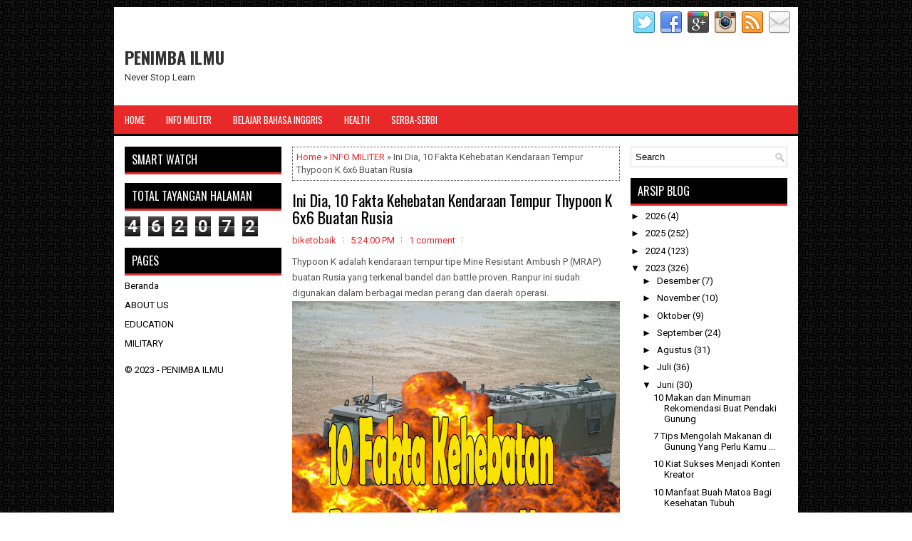

--- FILE ---
content_type: text/html; charset=UTF-8
request_url: https://www.militerdefence.com/b/stats?style=WHITE_TRANSPARENT&timeRange=ALL_TIME&token=APq4FmBLHc08G7Ka7PHrFnSV79pCFZWqwBo2hMLo-TYVGpqgMnNdLFKlu970uQ3Wm9kTCfeuzBgMyKVTK7UIDEzLaXCyXNBPCg
body_size: 6
content:
{"total":462072,"sparklineOptions":{"backgroundColor":{"fillOpacity":0.1,"fill":"#ffffff"},"series":[{"areaOpacity":0.3,"color":"#fff"}]},"sparklineData":[[0,7],[1,11],[2,6],[3,6],[4,8],[5,8],[6,100],[7,10],[8,8],[9,7],[10,20],[11,9],[12,10],[13,9],[14,12],[15,90],[16,8],[17,11],[18,15],[19,22],[20,20],[21,23],[22,24],[23,12],[24,23],[25,11],[26,8],[27,11],[28,15],[29,1]],"nextTickMs":200000}

--- FILE ---
content_type: text/html; charset=utf-8
request_url: https://www.google.com/recaptcha/api2/aframe
body_size: 267
content:
<!DOCTYPE HTML><html><head><meta http-equiv="content-type" content="text/html; charset=UTF-8"></head><body><script nonce="KF1lK-Qd84sr5ZILPiA0SQ">/** Anti-fraud and anti-abuse applications only. See google.com/recaptcha */ try{var clients={'sodar':'https://pagead2.googlesyndication.com/pagead/sodar?'};window.addEventListener("message",function(a){try{if(a.source===window.parent){var b=JSON.parse(a.data);var c=clients[b['id']];if(c){var d=document.createElement('img');d.src=c+b['params']+'&rc='+(localStorage.getItem("rc::a")?sessionStorage.getItem("rc::b"):"");window.document.body.appendChild(d);sessionStorage.setItem("rc::e",parseInt(sessionStorage.getItem("rc::e")||0)+1);localStorage.setItem("rc::h",'1769561791342');}}}catch(b){}});window.parent.postMessage("_grecaptcha_ready", "*");}catch(b){}</script></body></html>

--- FILE ---
content_type: text/javascript; charset=UTF-8
request_url: https://www.militerdefence.com/feeds/posts/summary/-/INFO%20MILITER?alt=json-in-script&orderby=updated&max-results=0&callback=randomRelatedIndex
body_size: 733
content:
// API callback
randomRelatedIndex({"version":"1.0","encoding":"UTF-8","feed":{"xmlns":"http://www.w3.org/2005/Atom","xmlns$openSearch":"http://a9.com/-/spec/opensearchrss/1.0/","xmlns$blogger":"http://schemas.google.com/blogger/2008","xmlns$georss":"http://www.georss.org/georss","xmlns$gd":"http://schemas.google.com/g/2005","xmlns$thr":"http://purl.org/syndication/thread/1.0","id":{"$t":"tag:blogger.com,1999:blog-472876058118200652"},"updated":{"$t":"2026-01-27T16:50:37.072+07:00"},"category":[{"term":"INFO MILITER"},{"term":"SERBA-SERBI"},{"term":"BELAJAR BAHASA INGGRIS"},{"term":"HEALTH"},{"term":"EDUCATION"},{"term":"MOTIVASI"},{"term":"TRAVELING"},{"term":"MOOD BOOSTER"},{"term":"BIKE COLLECTION"},{"term":"HISTORY"},{"term":"MILITARY"},{"term":"UNIVERSITAS TERBUKA"},{"term":"LEARN ENGLISH"},{"term":"HOT NEWS"},{"term":"SEMESTER 1"},{"term":"ARTICLE"},{"term":"REVIEW BUKU"},{"term":"ANALISA TEKS TERJEMAHAN"},{"term":"JOB"},{"term":"KISAH INSPIRASI"},{"term":"GOOD NEWS"},{"term":"RESENSI BUKU"}],"title":{"type":"text","$t":"PENIMBA ILMU"},"subtitle":{"type":"html","$t":"Never Stop Learn"},"link":[{"rel":"http://schemas.google.com/g/2005#feed","type":"application/atom+xml","href":"https:\/\/www.militerdefence.com\/feeds\/posts\/summary"},{"rel":"self","type":"application/atom+xml","href":"https:\/\/www.blogger.com\/feeds\/472876058118200652\/posts\/summary\/-\/INFO+MILITER?alt=json-in-script\u0026max-results=0\u0026orderby=updated"},{"rel":"alternate","type":"text/html","href":"https:\/\/www.militerdefence.com\/search\/label\/INFO%20MILITER"},{"rel":"hub","href":"http://pubsubhubbub.appspot.com/"}],"author":[{"name":{"$t":"biketobaik"},"uri":{"$t":"http:\/\/www.blogger.com\/profile\/17825352960897606589"},"email":{"$t":"noreply@blogger.com"},"gd$image":{"rel":"http://schemas.google.com/g/2005#thumbnail","width":"16","height":"16","src":"https:\/\/img1.blogblog.com\/img\/b16-rounded.gif"}}],"generator":{"version":"7.00","uri":"http://www.blogger.com","$t":"Blogger"},"openSearch$totalResults":{"$t":"440"},"openSearch$startIndex":{"$t":"1"},"openSearch$itemsPerPage":{"$t":"0"}}});

--- FILE ---
content_type: text/javascript; charset=UTF-8
request_url: https://www.militerdefence.com/feeds/posts/summary/-/INFO%20MILITER?alt=json-in-script&orderby=updated&start-index=60&max-results=4&callback=showRelatedPost
body_size: 2996
content:
// API callback
showRelatedPost({"version":"1.0","encoding":"UTF-8","feed":{"xmlns":"http://www.w3.org/2005/Atom","xmlns$openSearch":"http://a9.com/-/spec/opensearchrss/1.0/","xmlns$blogger":"http://schemas.google.com/blogger/2008","xmlns$georss":"http://www.georss.org/georss","xmlns$gd":"http://schemas.google.com/g/2005","xmlns$thr":"http://purl.org/syndication/thread/1.0","id":{"$t":"tag:blogger.com,1999:blog-472876058118200652"},"updated":{"$t":"2026-01-27T16:50:37.072+07:00"},"category":[{"term":"INFO MILITER"},{"term":"SERBA-SERBI"},{"term":"BELAJAR BAHASA INGGRIS"},{"term":"HEALTH"},{"term":"EDUCATION"},{"term":"MOTIVASI"},{"term":"TRAVELING"},{"term":"MOOD BOOSTER"},{"term":"BIKE COLLECTION"},{"term":"HISTORY"},{"term":"MILITARY"},{"term":"UNIVERSITAS TERBUKA"},{"term":"LEARN ENGLISH"},{"term":"HOT NEWS"},{"term":"SEMESTER 1"},{"term":"ARTICLE"},{"term":"REVIEW BUKU"},{"term":"ANALISA TEKS TERJEMAHAN"},{"term":"JOB"},{"term":"KISAH INSPIRASI"},{"term":"GOOD NEWS"},{"term":"RESENSI BUKU"}],"title":{"type":"text","$t":"PENIMBA ILMU"},"subtitle":{"type":"html","$t":"Never Stop Learn"},"link":[{"rel":"http://schemas.google.com/g/2005#feed","type":"application/atom+xml","href":"https:\/\/www.militerdefence.com\/feeds\/posts\/summary"},{"rel":"self","type":"application/atom+xml","href":"https:\/\/www.blogger.com\/feeds\/472876058118200652\/posts\/summary\/-\/INFO+MILITER?alt=json-in-script\u0026start-index=60\u0026max-results=4\u0026orderby=updated"},{"rel":"alternate","type":"text/html","href":"https:\/\/www.militerdefence.com\/search\/label\/INFO%20MILITER"},{"rel":"hub","href":"http://pubsubhubbub.appspot.com/"},{"rel":"previous","type":"application/atom+xml","href":"https:\/\/www.blogger.com\/feeds\/472876058118200652\/posts\/summary\/-\/INFO+MILITER\/-\/INFO+MILITER?alt=json-in-script\u0026start-index=56\u0026max-results=4\u0026orderby=updated"},{"rel":"next","type":"application/atom+xml","href":"https:\/\/www.blogger.com\/feeds\/472876058118200652\/posts\/summary\/-\/INFO+MILITER\/-\/INFO+MILITER?alt=json-in-script\u0026start-index=64\u0026max-results=4\u0026orderby=updated"}],"author":[{"name":{"$t":"biketobaik"},"uri":{"$t":"http:\/\/www.blogger.com\/profile\/17825352960897606589"},"email":{"$t":"noreply@blogger.com"},"gd$image":{"rel":"http://schemas.google.com/g/2005#thumbnail","width":"16","height":"16","src":"https:\/\/img1.blogblog.com\/img\/b16-rounded.gif"}}],"generator":{"version":"7.00","uri":"http://www.blogger.com","$t":"Blogger"},"openSearch$totalResults":{"$t":"440"},"openSearch$startIndex":{"$t":"60"},"openSearch$itemsPerPage":{"$t":"4"},"entry":[{"id":{"$t":"tag:blogger.com,1999:blog-472876058118200652.post-6536007232460267083"},"published":{"$t":"2023-07-15T16:15:00.002+07:00"},"updated":{"$t":"2025-07-25T07:29:05.212+07:00"},"category":[{"scheme":"http://www.blogger.com/atom/ns#","term":"INFO MILITER"}],"title":{"type":"text","$t":"10 Fakta Menarik Pasukan Ghurka, Pernah Kena Bogem Tentara dan Rakyat Indonesia"},"summary":{"type":"text","$t":"Salah satu\npasukan terbaik di dunia adalah pasukan Ghurka. Pasukan ghurka sendiri\nmerupakan pasukan elit yang berasal dari Nepal. Gurkha diambil dari nama kota\ndi Nepal Barat yakni Gorkha. Kisah ketangguhan tentara gurkha sendiri sujah\nterkenal sejak abad ke-18. \u003C!--[if gte mso 9]\u003E\n \n  \n \n\u003C![endif]--\u003E\u003C!--[if gte mso 9]\u003E\n \n  Normal\n  0\n  \n  \n  \n  \n  false\n  false\n  false\n  \n  EN-US\n  X-NONE\n  "},"link":[{"rel":"replies","type":"application/atom+xml","href":"https:\/\/www.militerdefence.com\/feeds\/6536007232460267083\/comments\/default","title":"Posting Komentar"},{"rel":"replies","type":"text/html","href":"https:\/\/www.militerdefence.com\/2023\/07\/6-fakta-menarik-pasukan-ghurka.html#comment-form","title":"0 Komentar"},{"rel":"edit","type":"application/atom+xml","href":"https:\/\/www.blogger.com\/feeds\/472876058118200652\/posts\/default\/6536007232460267083"},{"rel":"self","type":"application/atom+xml","href":"https:\/\/www.blogger.com\/feeds\/472876058118200652\/posts\/default\/6536007232460267083"},{"rel":"alternate","type":"text/html","href":"https:\/\/www.militerdefence.com\/2023\/07\/6-fakta-menarik-pasukan-ghurka.html","title":"10 Fakta Menarik Pasukan Ghurka, Pernah Kena Bogem Tentara dan Rakyat Indonesia"}],"author":[{"name":{"$t":"biketobaik"},"uri":{"$t":"http:\/\/www.blogger.com\/profile\/17825352960897606589"},"email":{"$t":"noreply@blogger.com"},"gd$image":{"rel":"http://schemas.google.com/g/2005#thumbnail","width":"16","height":"16","src":"https:\/\/img1.blogblog.com\/img\/b16-rounded.gif"}}],"media$thumbnail":{"xmlns$media":"http://search.yahoo.com/mrss/","url":"https:\/\/blogger.googleusercontent.com\/img\/b\/R29vZ2xl\/AVvXsEhoI2NeorAbaMJF-F-7XO9Nm58vzjkziKmd8U-gvp23m0aSSxOrMr5XP4Adh7znfEBXCnI_y0FxFyzhyqmNBhlvd-zUVsWlvAI6lLujaPzahYz3a7aeQxl56hdRKeCAL8l_8QoWGv-H_2o-ddlyL7eN2Gt3GQ3hApeX-NSzhdTzWdSgpi2FRmXUs4WC_Hnv\/s72-w640-h480-c\/gurkha.jpg","height":"72","width":"72"},"thr$total":{"$t":"0"}},{"id":{"$t":"tag:blogger.com,1999:blog-472876058118200652.post-8456933076963233384"},"published":{"$t":"2023-05-28T18:23:00.007+07:00"},"updated":{"$t":"2025-07-24T21:28:38.056+07:00"},"category":[{"scheme":"http://www.blogger.com/atom/ns#","term":"INFO MILITER"}],"title":{"type":"text","$t":"Cek Disini, 10 Seluk Beluk Senapan Serbu (Assault Rifle) M-16 "},"summary":{"type":"text","$t":"M-16\nadalah senapan serbu legendaris dari blok barat yang dikembangkan oleh desainer\nsenjata terkemuka Eugene Stoner dan L James Sullivan.\u0026nbsp;Senjata ini telah\ndigunakan dalam berbagai perang.\u0026nbsp;Berikut fakta-faktanya:\n\n\u003C!--[if !supportLists]--\u003E1.\u0026nbsp;\u0026nbsp;\u0026nbsp;\u0026nbsp; \u003C!--[endif]--\u003EProdusen\npertamanya adalah perusahaan Colt Defence U.S.A.\n\n\u003C!--[if !supportLists]--\u003E2.\u0026nbsp;\u0026nbsp;\u0026nbsp;\u0026"},"link":[{"rel":"replies","type":"application/atom+xml","href":"https:\/\/www.militerdefence.com\/feeds\/8456933076963233384\/comments\/default","title":"Posting Komentar"},{"rel":"replies","type":"text/html","href":"https:\/\/www.militerdefence.com\/2023\/05\/10-fakta-kelebihan-senapan-serbu-m-16.html#comment-form","title":"1 Komentar"},{"rel":"edit","type":"application/atom+xml","href":"https:\/\/www.blogger.com\/feeds\/472876058118200652\/posts\/default\/8456933076963233384"},{"rel":"self","type":"application/atom+xml","href":"https:\/\/www.blogger.com\/feeds\/472876058118200652\/posts\/default\/8456933076963233384"},{"rel":"alternate","type":"text/html","href":"https:\/\/www.militerdefence.com\/2023\/05\/10-fakta-kelebihan-senapan-serbu-m-16.html","title":"Cek Disini, 10 Seluk Beluk Senapan Serbu (Assault Rifle) M-16 "}],"author":[{"name":{"$t":"biketobaik"},"uri":{"$t":"http:\/\/www.blogger.com\/profile\/17825352960897606589"},"email":{"$t":"noreply@blogger.com"},"gd$image":{"rel":"http://schemas.google.com/g/2005#thumbnail","width":"16","height":"16","src":"https:\/\/img1.blogblog.com\/img\/b16-rounded.gif"}}],"media$thumbnail":{"xmlns$media":"http://search.yahoo.com/mrss/","url":"https:\/\/blogger.googleusercontent.com\/img\/b\/R29vZ2xl\/AVvXsEie4tG_5JCQKTPn-uAY93Qto4jkN32QhPc8ABGNzjtXdUt-wx5pWJeEV1jhDq4Kgpr0hidb9WpZv_GGF_2aCtzbnYFXIVMa91_PDR4vilSFpX4sESu-SBGhTt_Tnsw7oFH7UrVwT3te4wcO3ts_xH0JG0qVp1o5H4f-TxLqnx6SPbHO0UjdxN6zvmnh3Q\/s72-w640-h426-c\/10%20fakta%20m16.jpg","height":"72","width":"72"},"thr$total":{"$t":"1"}},{"id":{"$t":"tag:blogger.com,1999:blog-472876058118200652.post-1786821713683090355"},"published":{"$t":"2025-07-23T11:19:00.005+07:00"},"updated":{"$t":"2025-07-24T17:02:57.588+07:00"},"category":[{"scheme":"http://www.blogger.com/atom/ns#","term":"INFO MILITER"}],"title":{"type":"text","$t":"7 Fakta Menarik Kapal Perang India INS Shandayak J-18"},"summary":{"type":"text","$t":"INS Shandayak\nJ-18 adalah kapal perang milik Indian Navy (IN) buatan galangan kapal (shipbuilder) milik India. Kapal jenis Hydrographic vessel ini merupakan kapal\ncanggih milik AL India yang diresmikan pada bulan Februari 2024.\u0026nbsp;\u0026nbsp;Berikut\nbeberapa fakta unik INS Shandayak J-18: \n\n\u0026nbsp;\u0026nbsp; 1. INS Shandayak J-18 dibuat oleh galangan\nkapal Garden Reach Shipbuilder and Engineers yang "},"link":[{"rel":"replies","type":"application/atom+xml","href":"https:\/\/www.militerdefence.com\/feeds\/1786821713683090355\/comments\/default","title":"Posting Komentar"},{"rel":"replies","type":"text/html","href":"https:\/\/www.militerdefence.com\/2025\/07\/7-fakta-menarik-kapal-perang-india-ins.html#comment-form","title":"0 Komentar"},{"rel":"edit","type":"application/atom+xml","href":"https:\/\/www.blogger.com\/feeds\/472876058118200652\/posts\/default\/1786821713683090355"},{"rel":"self","type":"application/atom+xml","href":"https:\/\/www.blogger.com\/feeds\/472876058118200652\/posts\/default\/1786821713683090355"},{"rel":"alternate","type":"text/html","href":"https:\/\/www.militerdefence.com\/2025\/07\/7-fakta-menarik-kapal-perang-india-ins.html","title":"7 Fakta Menarik Kapal Perang India INS Shandayak J-18"}],"author":[{"name":{"$t":"biketobaik"},"uri":{"$t":"http:\/\/www.blogger.com\/profile\/17825352960897606589"},"email":{"$t":"noreply@blogger.com"},"gd$image":{"rel":"http://schemas.google.com/g/2005#thumbnail","width":"16","height":"16","src":"https:\/\/img1.blogblog.com\/img\/b16-rounded.gif"}}],"media$thumbnail":{"xmlns$media":"http://search.yahoo.com/mrss/","url":"https:\/\/blogger.googleusercontent.com\/img\/b\/R29vZ2xl\/AVvXsEgS7V1VC6zYMvi9paUfwF_8HKPYLhA1_5NgQlNl9hs53eC27EjmlS7xwju3hBQHrKDU-eTxFJwnMkHN_-1VASNUQK5rzJUvYZb4igZBmZ3MmxD3QnE_NCs4zCKA_1ZKNPV0J-qC3JJoHh68B7F5yE1FYTicRH9-dmNi7hz0B6ENr2UgUimq4eX08PiusexT\/s72-w400-h266-c\/DIR89.jpg","height":"72","width":"72"},"thr$total":{"$t":"0"}},{"id":{"$t":"tag:blogger.com,1999:blog-472876058118200652.post-4347518789229694647"},"published":{"$t":"2025-07-10T10:35:00.014+07:00"},"updated":{"$t":"2025-07-10T20:14:22.004+07:00"},"category":[{"scheme":"http://www.blogger.com/atom/ns#","term":"INFO MILITER"}],"title":{"type":"text","$t":"5 Fakta Unik Drone Canggih ADI.10-F48.10 Mampu Vertical and Landing Take Off (VTOL) Made in Indonesia"},"summary":{"type":"text","$t":"Unmanned Aerial Vehicle (UAV)\nADI.10-F48.10 adalah drone yang dikembangkan oleh PT AERO DIRGANTARA INDONESIA.\nDrone canggih ini memiliki kemampuan canggih Vertical Take Off and Landing (VTOL) yang dapat dioperasikan dengan\ncepat dan mudah. UAV ini juga turut dipamerkan dalam gelaran Indo Defence 2024 Expo and Forum yang dilaksanakan pada tanggal 4 s.d. 11 Juni 2025 di JIExpo Kemayoran.Berikut "},"link":[{"rel":"replies","type":"application/atom+xml","href":"https:\/\/www.militerdefence.com\/feeds\/4347518789229694647\/comments\/default","title":"Posting Komentar"},{"rel":"replies","type":"text/html","href":"https:\/\/www.militerdefence.com\/2025\/07\/5-fakta-unik-drone-canggih-adi10-f4810.html#comment-form","title":"0 Komentar"},{"rel":"edit","type":"application/atom+xml","href":"https:\/\/www.blogger.com\/feeds\/472876058118200652\/posts\/default\/4347518789229694647"},{"rel":"self","type":"application/atom+xml","href":"https:\/\/www.blogger.com\/feeds\/472876058118200652\/posts\/default\/4347518789229694647"},{"rel":"alternate","type":"text/html","href":"https:\/\/www.militerdefence.com\/2025\/07\/5-fakta-unik-drone-canggih-adi10-f4810.html","title":"5 Fakta Unik Drone Canggih ADI.10-F48.10 Mampu Vertical and Landing Take Off (VTOL) Made in Indonesia"}],"author":[{"name":{"$t":"biketobaik"},"uri":{"$t":"http:\/\/www.blogger.com\/profile\/17825352960897606589"},"email":{"$t":"noreply@blogger.com"},"gd$image":{"rel":"http://schemas.google.com/g/2005#thumbnail","width":"16","height":"16","src":"https:\/\/img1.blogblog.com\/img\/b16-rounded.gif"}}],"media$thumbnail":{"xmlns$media":"http://search.yahoo.com/mrss/","url":"https:\/\/blogger.googleusercontent.com\/img\/b\/R29vZ2xl\/AVvXsEjVTRrfUNDey49knP7V0i34yqPKm-wXlZulKwBrOPXbkSFItYsu8m29P9XQ4DJ-g3AluNjbdNiV9sc5pBcsiLR0cbjCrEQtSQkrB9XwXq77_DvvoFLGUWrYftHS1CWpR6KzPU58G8_J_OiFQZTt0SrI_MfS95pWal_lgpTo2fnpauigSlHN-OlZNK7ynSIr\/s72-w400-h266-c\/fr45.jpg","height":"72","width":"72"},"thr$total":{"$t":"0"}}]}});